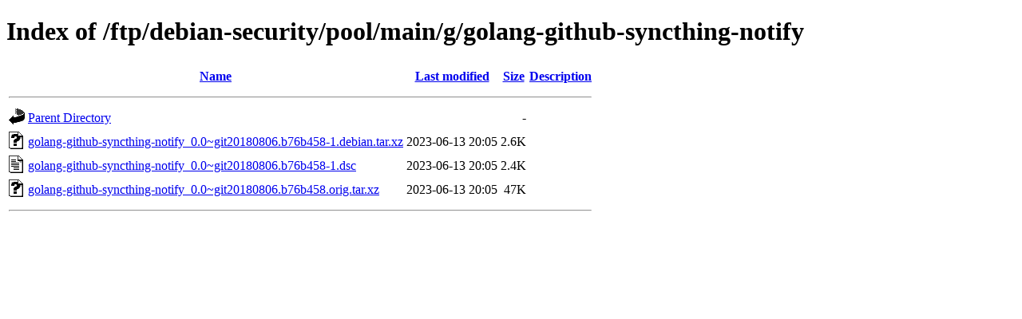

--- FILE ---
content_type: text/html;charset=UTF-8
request_url: http://ftp.ens-paris-saclay.fr/ftp/debian-security/pool/main/g/golang-github-syncthing-notify/
body_size: 1779
content:
<!DOCTYPE HTML PUBLIC "-//W3C//DTD HTML 4.01//EN" "http://www.w3.org/TR/html4/strict.dtd">
<html>
 <head>
  <title>Index of /ftp/debian-security/pool/main/g/golang-github-syncthing-notify</title>
 </head>
 <body>
<h1>Index of /ftp/debian-security/pool/main/g/golang-github-syncthing-notify</h1>
  <table>
   <tr><th valign="top"><img src="/icons/blank.gif" alt="[ICO]"></th><th><a href="?C=N;O=D">Name</a></th><th><a href="?C=M;O=A">Last modified</a></th><th><a href="?C=S;O=A">Size</a></th><th><a href="?C=D;O=A">Description</a></th></tr>
   <tr><th colspan="5"><hr></th></tr>
<tr><td valign="top"><img src="/icons/back.gif" alt="[PARENTDIR]"></td><td><a href="/ftp/debian-security/pool/main/g/">Parent Directory</a></td><td>&nbsp;</td><td align="right">  - </td><td>&nbsp;</td></tr>
<tr><td valign="top"><img src="/icons/unknown.gif" alt="[   ]"></td><td><a href="golang-github-syncthing-notify_0.0~git20180806.b76b458-1.debian.tar.xz">golang-github-syncthing-notify_0.0~git20180806.b76b458-1.debian.tar.xz</a></td><td align="right">2023-06-13 20:05  </td><td align="right">2.6K</td><td>&nbsp;</td></tr>
<tr><td valign="top"><img src="/icons/text.gif" alt="[TXT]"></td><td><a href="golang-github-syncthing-notify_0.0~git20180806.b76b458-1.dsc">golang-github-syncthing-notify_0.0~git20180806.b76b458-1.dsc</a></td><td align="right">2023-06-13 20:05  </td><td align="right">2.4K</td><td>&nbsp;</td></tr>
<tr><td valign="top"><img src="/icons/unknown.gif" alt="[   ]"></td><td><a href="golang-github-syncthing-notify_0.0~git20180806.b76b458.orig.tar.xz">golang-github-syncthing-notify_0.0~git20180806.b76b458.orig.tar.xz</a></td><td align="right">2023-06-13 20:05  </td><td align="right"> 47K</td><td>&nbsp;</td></tr>
   <tr><th colspan="5"><hr></th></tr>
</table>
</body></html>
